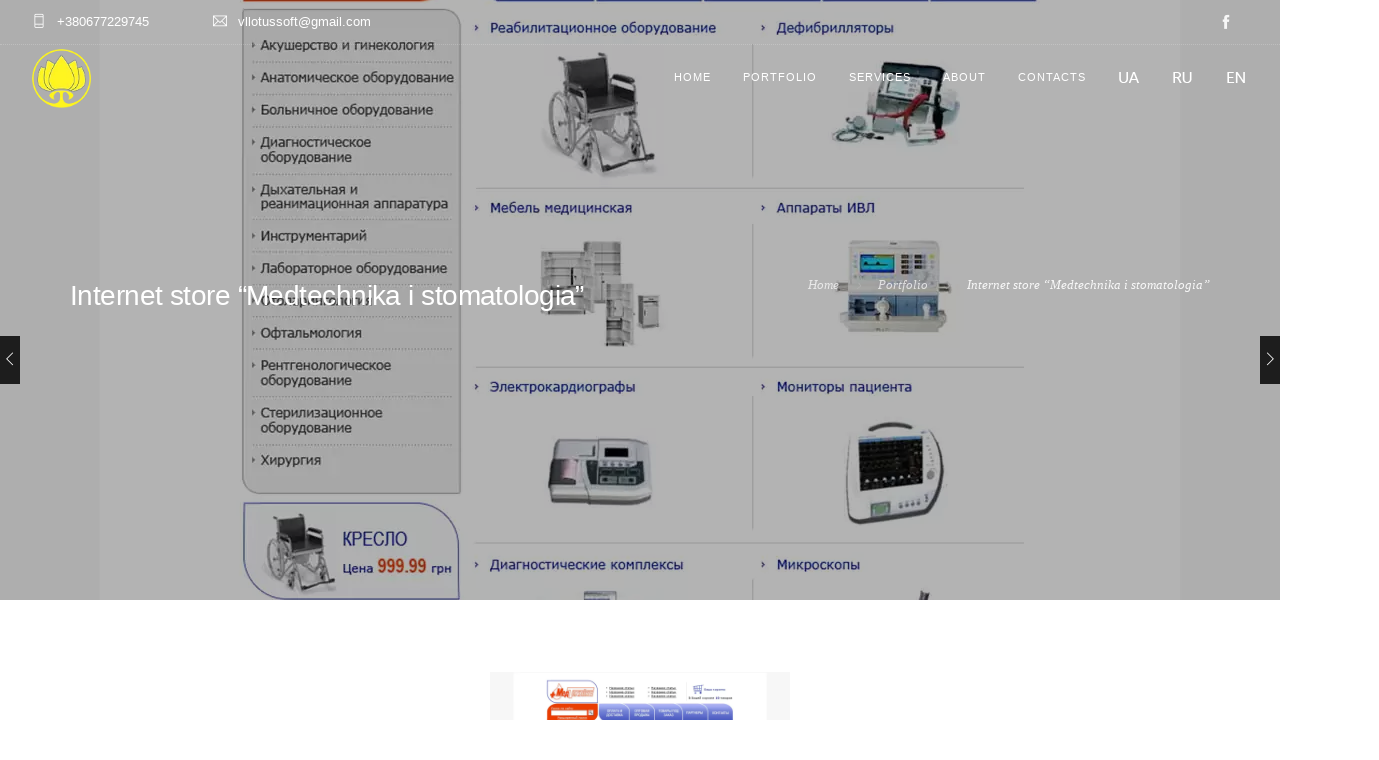

--- FILE ---
content_type: text/html; charset=UTF-8
request_url: https://lotussoft.ua/en/portfolio/internet-store-medtechnika-i-stomatologia/
body_size: 10932
content:
<!doctype html>
<html lang="en-US">
<head>
	<meta charset="UTF-8">
	<meta name="viewport" content="width=device-width, initial-scale=1.0">
	
	<meta name='robots' content='index, follow, max-image-preview:large, max-snippet:-1, max-video-preview:-1' />
<link rel="alternate" href="https://lotussoft.ua/portfolio/internet-magazin-medtehnika-i-stomatologija/" hreflang="uk" />
<link rel="alternate" href="https://lotussoft.ua/ru/portfolio/medtehnika-i-stomatologiya-internet-magazin/" hreflang="ru" />
<link rel="alternate" href="https://lotussoft.ua/en/portfolio/internet-store-medtechnika-i-stomatologia/" hreflang="en" />

<!-- Google Tag Manager for WordPress by gtm4wp.com -->
<script data-cfasync="false" data-pagespeed-no-defer>
	var gtm4wp_datalayer_name = "dataLayer";
	var dataLayer = dataLayer || [];
</script>
<!-- End Google Tag Manager for WordPress by gtm4wp.com -->
	<!-- This site is optimized with the Yoast SEO plugin v26.7 - https://yoast.com/wordpress/plugins/seo/ -->
	<title>Создание cайта интернет магазин &quot;Медтехника и стоматология&quot; - ТМ LotussSoft. Ukraine</title>
	<meta name="description" content="ТМ LotussSoft. Ukraine - создание cайта интернет магазин &quot;Медтехника и стоматология&quot;" />
	<link rel="canonical" href="https://lotussoft.ua/en/portfolio/internet-store-medtechnika-i-stomatologia/" />
	<meta property="og:locale" content="en_US" />
	<meta property="og:locale:alternate" content="uk_UA" />
	<meta property="og:locale:alternate" content="ru_RU" />
	<meta property="og:type" content="article" />
	<meta property="og:title" content="Создание cайта интернет магазин &quot;Медтехника и стоматология&quot; - ТМ LotussSoft. Ukraine" />
	<meta property="og:description" content="ТМ LotussSoft. Ukraine - создание cайта интернет магазин &quot;Медтехника и стоматология&quot;" />
	<meta property="og:url" content="https://lotussoft.ua/en/portfolio/internet-store-medtechnika-i-stomatologia/" />
	<meta property="og:site_name" content="ТМ LotussSoft. Ukraine" />
	<meta property="article:modified_time" content="2020-02-28T10:43:23+00:00" />
	<meta property="og:image" content="https://lotussoft.ua/wp-content/uploads/2017/08/medshop.jpg" />
	<meta property="og:image:width" content="1280" />
	<meta property="og:image:height" content="1024" />
	<meta property="og:image:type" content="image/jpeg" />
	<meta name="twitter:card" content="summary_large_image" />
	<!-- / Yoast SEO plugin. -->



<style id='wp-img-auto-sizes-contain-inline-css' type='text/css'>
img:is([sizes=auto i],[sizes^="auto," i]){contain-intrinsic-size:3000px 1500px}
/*# sourceURL=wp-img-auto-sizes-contain-inline-css */
</style>
<style id='wp-emoji-styles-inline-css' type='text/css'>

	img.wp-smiley, img.emoji {
		display: inline !important;
		border: none !important;
		box-shadow: none !important;
		height: 1em !important;
		width: 1em !important;
		margin: 0 0.07em !important;
		vertical-align: -0.1em !important;
		background: none !important;
		padding: 0 !important;
	}
/*# sourceURL=wp-emoji-styles-inline-css */
</style>
<style id='wp-block-library-inline-css' type='text/css'>
:root{--wp-block-synced-color:#7a00df;--wp-block-synced-color--rgb:122,0,223;--wp-bound-block-color:var(--wp-block-synced-color);--wp-editor-canvas-background:#ddd;--wp-admin-theme-color:#007cba;--wp-admin-theme-color--rgb:0,124,186;--wp-admin-theme-color-darker-10:#006ba1;--wp-admin-theme-color-darker-10--rgb:0,107,160.5;--wp-admin-theme-color-darker-20:#005a87;--wp-admin-theme-color-darker-20--rgb:0,90,135;--wp-admin-border-width-focus:2px}@media (min-resolution:192dpi){:root{--wp-admin-border-width-focus:1.5px}}.wp-element-button{cursor:pointer}:root .has-very-light-gray-background-color{background-color:#eee}:root .has-very-dark-gray-background-color{background-color:#313131}:root .has-very-light-gray-color{color:#eee}:root .has-very-dark-gray-color{color:#313131}:root .has-vivid-green-cyan-to-vivid-cyan-blue-gradient-background{background:linear-gradient(135deg,#00d084,#0693e3)}:root .has-purple-crush-gradient-background{background:linear-gradient(135deg,#34e2e4,#4721fb 50%,#ab1dfe)}:root .has-hazy-dawn-gradient-background{background:linear-gradient(135deg,#faaca8,#dad0ec)}:root .has-subdued-olive-gradient-background{background:linear-gradient(135deg,#fafae1,#67a671)}:root .has-atomic-cream-gradient-background{background:linear-gradient(135deg,#fdd79a,#004a59)}:root .has-nightshade-gradient-background{background:linear-gradient(135deg,#330968,#31cdcf)}:root .has-midnight-gradient-background{background:linear-gradient(135deg,#020381,#2874fc)}:root{--wp--preset--font-size--normal:16px;--wp--preset--font-size--huge:42px}.has-regular-font-size{font-size:1em}.has-larger-font-size{font-size:2.625em}.has-normal-font-size{font-size:var(--wp--preset--font-size--normal)}.has-huge-font-size{font-size:var(--wp--preset--font-size--huge)}.has-text-align-center{text-align:center}.has-text-align-left{text-align:left}.has-text-align-right{text-align:right}.has-fit-text{white-space:nowrap!important}#end-resizable-editor-section{display:none}.aligncenter{clear:both}.items-justified-left{justify-content:flex-start}.items-justified-center{justify-content:center}.items-justified-right{justify-content:flex-end}.items-justified-space-between{justify-content:space-between}.screen-reader-text{border:0;clip-path:inset(50%);height:1px;margin:-1px;overflow:hidden;padding:0;position:absolute;width:1px;word-wrap:normal!important}.screen-reader-text:focus{background-color:#ddd;clip-path:none;color:#444;display:block;font-size:1em;height:auto;left:5px;line-height:normal;padding:15px 23px 14px;text-decoration:none;top:5px;width:auto;z-index:100000}html :where(.has-border-color){border-style:solid}html :where([style*=border-top-color]){border-top-style:solid}html :where([style*=border-right-color]){border-right-style:solid}html :where([style*=border-bottom-color]){border-bottom-style:solid}html :where([style*=border-left-color]){border-left-style:solid}html :where([style*=border-width]){border-style:solid}html :where([style*=border-top-width]){border-top-style:solid}html :where([style*=border-right-width]){border-right-style:solid}html :where([style*=border-bottom-width]){border-bottom-style:solid}html :where([style*=border-left-width]){border-left-style:solid}html :where(img[class*=wp-image-]){height:auto;max-width:100%}:where(figure){margin:0 0 1em}html :where(.is-position-sticky){--wp-admin--admin-bar--position-offset:var(--wp-admin--admin-bar--height,0px)}@media screen and (max-width:600px){html :where(.is-position-sticky){--wp-admin--admin-bar--position-offset:0px}}

/*# sourceURL=wp-block-library-inline-css */
</style><style id='global-styles-inline-css' type='text/css'>
:root{--wp--preset--aspect-ratio--square: 1;--wp--preset--aspect-ratio--4-3: 4/3;--wp--preset--aspect-ratio--3-4: 3/4;--wp--preset--aspect-ratio--3-2: 3/2;--wp--preset--aspect-ratio--2-3: 2/3;--wp--preset--aspect-ratio--16-9: 16/9;--wp--preset--aspect-ratio--9-16: 9/16;--wp--preset--color--black: #000000;--wp--preset--color--cyan-bluish-gray: #abb8c3;--wp--preset--color--white: #ffffff;--wp--preset--color--pale-pink: #f78da7;--wp--preset--color--vivid-red: #cf2e2e;--wp--preset--color--luminous-vivid-orange: #ff6900;--wp--preset--color--luminous-vivid-amber: #fcb900;--wp--preset--color--light-green-cyan: #7bdcb5;--wp--preset--color--vivid-green-cyan: #00d084;--wp--preset--color--pale-cyan-blue: #8ed1fc;--wp--preset--color--vivid-cyan-blue: #0693e3;--wp--preset--color--vivid-purple: #9b51e0;--wp--preset--color--primary-color: #1276c3;--wp--preset--color--dark-color: #1c1d1f;--wp--preset--color--warning-color: #eaa36e;--wp--preset--color--success-color: #8fae1b;--wp--preset--color--hot-color: #E41D52;--wp--preset--gradient--vivid-cyan-blue-to-vivid-purple: linear-gradient(135deg,rgb(6,147,227) 0%,rgb(155,81,224) 100%);--wp--preset--gradient--light-green-cyan-to-vivid-green-cyan: linear-gradient(135deg,rgb(122,220,180) 0%,rgb(0,208,130) 100%);--wp--preset--gradient--luminous-vivid-amber-to-luminous-vivid-orange: linear-gradient(135deg,rgb(252,185,0) 0%,rgb(255,105,0) 100%);--wp--preset--gradient--luminous-vivid-orange-to-vivid-red: linear-gradient(135deg,rgb(255,105,0) 0%,rgb(207,46,46) 100%);--wp--preset--gradient--very-light-gray-to-cyan-bluish-gray: linear-gradient(135deg,rgb(238,238,238) 0%,rgb(169,184,195) 100%);--wp--preset--gradient--cool-to-warm-spectrum: linear-gradient(135deg,rgb(74,234,220) 0%,rgb(151,120,209) 20%,rgb(207,42,186) 40%,rgb(238,44,130) 60%,rgb(251,105,98) 80%,rgb(254,248,76) 100%);--wp--preset--gradient--blush-light-purple: linear-gradient(135deg,rgb(255,206,236) 0%,rgb(152,150,240) 100%);--wp--preset--gradient--blush-bordeaux: linear-gradient(135deg,rgb(254,205,165) 0%,rgb(254,45,45) 50%,rgb(107,0,62) 100%);--wp--preset--gradient--luminous-dusk: linear-gradient(135deg,rgb(255,203,112) 0%,rgb(199,81,192) 50%,rgb(65,88,208) 100%);--wp--preset--gradient--pale-ocean: linear-gradient(135deg,rgb(255,245,203) 0%,rgb(182,227,212) 50%,rgb(51,167,181) 100%);--wp--preset--gradient--electric-grass: linear-gradient(135deg,rgb(202,248,128) 0%,rgb(113,206,126) 100%);--wp--preset--gradient--midnight: linear-gradient(135deg,rgb(2,3,129) 0%,rgb(40,116,252) 100%);--wp--preset--font-size--small: 13px;--wp--preset--font-size--medium: 20px;--wp--preset--font-size--large: 36px;--wp--preset--font-size--x-large: 42px;--wp--preset--spacing--20: 0.44rem;--wp--preset--spacing--30: 0.67rem;--wp--preset--spacing--40: 1rem;--wp--preset--spacing--50: 1.5rem;--wp--preset--spacing--60: 2.25rem;--wp--preset--spacing--70: 3.38rem;--wp--preset--spacing--80: 5.06rem;--wp--preset--shadow--natural: 6px 6px 9px rgba(0, 0, 0, 0.2);--wp--preset--shadow--deep: 12px 12px 50px rgba(0, 0, 0, 0.4);--wp--preset--shadow--sharp: 6px 6px 0px rgba(0, 0, 0, 0.2);--wp--preset--shadow--outlined: 6px 6px 0px -3px rgb(255, 255, 255), 6px 6px rgb(0, 0, 0);--wp--preset--shadow--crisp: 6px 6px 0px rgb(0, 0, 0);}:where(.is-layout-flex){gap: 0.5em;}:where(.is-layout-grid){gap: 0.5em;}body .is-layout-flex{display: flex;}.is-layout-flex{flex-wrap: wrap;align-items: center;}.is-layout-flex > :is(*, div){margin: 0;}body .is-layout-grid{display: grid;}.is-layout-grid > :is(*, div){margin: 0;}:where(.wp-block-columns.is-layout-flex){gap: 2em;}:where(.wp-block-columns.is-layout-grid){gap: 2em;}:where(.wp-block-post-template.is-layout-flex){gap: 1.25em;}:where(.wp-block-post-template.is-layout-grid){gap: 1.25em;}.has-black-color{color: var(--wp--preset--color--black) !important;}.has-cyan-bluish-gray-color{color: var(--wp--preset--color--cyan-bluish-gray) !important;}.has-white-color{color: var(--wp--preset--color--white) !important;}.has-pale-pink-color{color: var(--wp--preset--color--pale-pink) !important;}.has-vivid-red-color{color: var(--wp--preset--color--vivid-red) !important;}.has-luminous-vivid-orange-color{color: var(--wp--preset--color--luminous-vivid-orange) !important;}.has-luminous-vivid-amber-color{color: var(--wp--preset--color--luminous-vivid-amber) !important;}.has-light-green-cyan-color{color: var(--wp--preset--color--light-green-cyan) !important;}.has-vivid-green-cyan-color{color: var(--wp--preset--color--vivid-green-cyan) !important;}.has-pale-cyan-blue-color{color: var(--wp--preset--color--pale-cyan-blue) !important;}.has-vivid-cyan-blue-color{color: var(--wp--preset--color--vivid-cyan-blue) !important;}.has-vivid-purple-color{color: var(--wp--preset--color--vivid-purple) !important;}.has-black-background-color{background-color: var(--wp--preset--color--black) !important;}.has-cyan-bluish-gray-background-color{background-color: var(--wp--preset--color--cyan-bluish-gray) !important;}.has-white-background-color{background-color: var(--wp--preset--color--white) !important;}.has-pale-pink-background-color{background-color: var(--wp--preset--color--pale-pink) !important;}.has-vivid-red-background-color{background-color: var(--wp--preset--color--vivid-red) !important;}.has-luminous-vivid-orange-background-color{background-color: var(--wp--preset--color--luminous-vivid-orange) !important;}.has-luminous-vivid-amber-background-color{background-color: var(--wp--preset--color--luminous-vivid-amber) !important;}.has-light-green-cyan-background-color{background-color: var(--wp--preset--color--light-green-cyan) !important;}.has-vivid-green-cyan-background-color{background-color: var(--wp--preset--color--vivid-green-cyan) !important;}.has-pale-cyan-blue-background-color{background-color: var(--wp--preset--color--pale-cyan-blue) !important;}.has-vivid-cyan-blue-background-color{background-color: var(--wp--preset--color--vivid-cyan-blue) !important;}.has-vivid-purple-background-color{background-color: var(--wp--preset--color--vivid-purple) !important;}.has-black-border-color{border-color: var(--wp--preset--color--black) !important;}.has-cyan-bluish-gray-border-color{border-color: var(--wp--preset--color--cyan-bluish-gray) !important;}.has-white-border-color{border-color: var(--wp--preset--color--white) !important;}.has-pale-pink-border-color{border-color: var(--wp--preset--color--pale-pink) !important;}.has-vivid-red-border-color{border-color: var(--wp--preset--color--vivid-red) !important;}.has-luminous-vivid-orange-border-color{border-color: var(--wp--preset--color--luminous-vivid-orange) !important;}.has-luminous-vivid-amber-border-color{border-color: var(--wp--preset--color--luminous-vivid-amber) !important;}.has-light-green-cyan-border-color{border-color: var(--wp--preset--color--light-green-cyan) !important;}.has-vivid-green-cyan-border-color{border-color: var(--wp--preset--color--vivid-green-cyan) !important;}.has-pale-cyan-blue-border-color{border-color: var(--wp--preset--color--pale-cyan-blue) !important;}.has-vivid-cyan-blue-border-color{border-color: var(--wp--preset--color--vivid-cyan-blue) !important;}.has-vivid-purple-border-color{border-color: var(--wp--preset--color--vivid-purple) !important;}.has-vivid-cyan-blue-to-vivid-purple-gradient-background{background: var(--wp--preset--gradient--vivid-cyan-blue-to-vivid-purple) !important;}.has-light-green-cyan-to-vivid-green-cyan-gradient-background{background: var(--wp--preset--gradient--light-green-cyan-to-vivid-green-cyan) !important;}.has-luminous-vivid-amber-to-luminous-vivid-orange-gradient-background{background: var(--wp--preset--gradient--luminous-vivid-amber-to-luminous-vivid-orange) !important;}.has-luminous-vivid-orange-to-vivid-red-gradient-background{background: var(--wp--preset--gradient--luminous-vivid-orange-to-vivid-red) !important;}.has-very-light-gray-to-cyan-bluish-gray-gradient-background{background: var(--wp--preset--gradient--very-light-gray-to-cyan-bluish-gray) !important;}.has-cool-to-warm-spectrum-gradient-background{background: var(--wp--preset--gradient--cool-to-warm-spectrum) !important;}.has-blush-light-purple-gradient-background{background: var(--wp--preset--gradient--blush-light-purple) !important;}.has-blush-bordeaux-gradient-background{background: var(--wp--preset--gradient--blush-bordeaux) !important;}.has-luminous-dusk-gradient-background{background: var(--wp--preset--gradient--luminous-dusk) !important;}.has-pale-ocean-gradient-background{background: var(--wp--preset--gradient--pale-ocean) !important;}.has-electric-grass-gradient-background{background: var(--wp--preset--gradient--electric-grass) !important;}.has-midnight-gradient-background{background: var(--wp--preset--gradient--midnight) !important;}.has-small-font-size{font-size: var(--wp--preset--font-size--small) !important;}.has-medium-font-size{font-size: var(--wp--preset--font-size--medium) !important;}.has-large-font-size{font-size: var(--wp--preset--font-size--large) !important;}.has-x-large-font-size{font-size: var(--wp--preset--font-size--x-large) !important;}
/*# sourceURL=global-styles-inline-css */
</style>

<style id='classic-theme-styles-inline-css' type='text/css'>
/*! This file is auto-generated */
.wp-block-button__link{color:#fff;background-color:#32373c;border-radius:9999px;box-shadow:none;text-decoration:none;padding:calc(.667em + 2px) calc(1.333em + 2px);font-size:1.125em}.wp-block-file__button{background:#32373c;color:#fff;text-decoration:none}
/*# sourceURL=/wp-includes/css/classic-themes.min.css */
</style>
<link rel='stylesheet' id='wbcr-comments-plus-url-span-css' href='https://lotussoft.ua/wp-content/plugins/clearfy/components/comments-plus/assets/css/url-span.css?ver=2.4.1' type='text/css' media='all' />
<link rel='stylesheet' id='contact-form-7-css' href='https://lotussoft.ua/wp-content/plugins/contact-form-7/includes/css/styles.css?ver=6.1.4' type='text/css' media='all' />
<link rel='stylesheet' id='roneous-libs-css' href='https://lotussoft.ua/wp-content/themes/roneous/assets/css/libs.css?ver=6.9' type='text/css' media='all' />
<link rel='stylesheet' id='roneous-theme-styles-css' href='https://lotussoft.ua/wp-content/uploads/wp-less-cache/roneous-theme-styles.css?ver=1606401895' type='text/css' media='all' />
<link rel='stylesheet' id='roneous-style-css' href='https://lotussoft.ua/wp-content/themes/roneous/style.css?ver=6.9' type='text/css' media='all' />
<style id='roneous-style-inline-css' type='text/css'>
.nav-container nav.nav-show .nav-bar:not(.nav-full) {
    height: 62px;
    max-height: 62px;
    line-height: 50px;
}

.nav-container nav.transparent.nav-show {
    background-color: #256685;
}

.nav-container nav.transparent .menu > li > a {color: #fff !important}

.list-portfolio-index li{
 background: url(../wp-content/themes/roneous/assets/img/bull-index-portfolio.png) no-repeat left 10%;
 padding-left: 30px;
 height: 40px;
 line-height: 16px;
   list-style:none;
}
.index-block-page-img h2 {
   color: #016596;
}

body {
  font-family: Verdana, Geneva, sans-serif; 
  font-size: 16px;
}
nav .menu > li ul {
   width: 530px;
}
nav .menu > li > ul > li {
   width: 49%;
  float:left;
}
@media all and (max-width: 767px) {
 .page-title-large {
    height: 200px !important;
}
/*.background-content {
   background-image: none !important;
   background-color: #1276c3;
}*/
.main-container .page-title .container {
    top: 50% !important;
}
.index_page_first_row section {
   height: 300px !important;
}
.index_page_first_row section .background-content {
   background-image: none !important;
   background-color: #1276c3;
}
}
/*# sourceURL=roneous-style-inline-css */
</style>
<link rel='stylesheet' id='roneous-child-style-css' href='https://lotussoft.ua/wp-content/themes/roneous-child/style.css?ver=6.9' type='text/css' media='all' />
<script type="text/javascript" src="https://lotussoft.ua/wp-includes/js/jquery/jquery.min.js?ver=3.7.1" id="jquery-core-js"></script>
<script type="text/javascript" src="https://lotussoft.ua/wp-includes/js/jquery/jquery-migrate.min.js?ver=3.4.1" id="jquery-migrate-js"></script>
<link rel="https://api.w.org/" href="https://lotussoft.ua/wp-json/" /><meta name="generator" content="WordPress 6.9" />

<!-- Google Tag Manager for WordPress by gtm4wp.com -->
<!-- GTM Container placement set to footer -->
<script data-cfasync="false" data-pagespeed-no-defer>
	var dataLayer_content = {"pagePostType":"portfolio","pagePostType2":"single-portfolio","pagePostAuthor":"lsadmin"};
	dataLayer.push( dataLayer_content );
</script>
<script data-rocketlazyloadscript='[data-uri]' data-cfasync="false" data-pagespeed-no-defer></script>
<!-- End Google Tag Manager for WordPress by gtm4wp.com --><meta name="generator" content="Powered by WPBakery Page Builder - drag and drop page builder for WordPress."/>
<noscript><style> .wpb_animate_when_almost_visible { opacity: 1; }</style></noscript>	
   <link rel="preload" href="https://lotussoft.ua/wp-content/themes/roneous/assets/fonts/fontawesome-webfont.woff2?v=4.6.3" as="font" crossorigin="anonymous">
   <link rel="preload" href="https://lotussoft.ua/wp-content/themes/roneous/assets/fonts/themify.woff" as="font" crossorigin="anonymous"> 
	
</head>
<body class="wp-singular portfolio-template-default single single-portfolio postid-5456 wp-theme-roneous wp-child-theme-roneous-child normal-layout wpb-js-composer js-comp-ver-6.4.2 vc_responsive">
			<div class="nav-container">
    <nav class="transparent absolute">
    		
<div class="nav-utility">
		    <div class="module left"><i class="ti-mobile">&nbsp;</i>
	        <span class="sub">+380677229745</span>
	    </div>
        	    <div class="module left"><i class="ti-email">&nbsp;</i>
	        <span class="sub">vllotussoft@gmail.com</span>
	    </div>
    	<div class="module right">
		<ul class="list-inline social-list mb24">
            <li><a href="https://www.facebook.com/lotussoft.ua/" target="_blank"><i class="ti-facebook"></i></a></li>        </ul>
    </div>
</div>        <div class="nav-bar">
            <div class="module left">
                <a href="https://lotussoft.ua/en/">
                                        <img class="logo logo-light" alt="ТМ LotussSoft. Ukraine" src="https://lotussoft.ua/wp-content/webp-express/webp-images/doc-root/wp-content/uploads/2016/02/logo-index.png.webp" />
                    <img class="logo logo-dark" alt="ТМ LotussSoft. Ukraine" src="https://lotussoft.ua/wp-content/webp-express/webp-images/doc-root/wp-content/uploads/2016/02/logo-index.png.webp" />
                                    </a>
            </div>
            <div class="module widget-wrap mobile-toggle right visible-sm visible-xs">
                <i class="ti-menu"></i>
            </div>
            <div class="module-group right">
                <div class="module left">
                    <ul id="menu-primary-menu-en" class="menu"><li id="menu-item-5703"  class="menu-item menu-item-type-post_type menu-item-object-page menu-item-home menu-item-5703"><a href="https://lotussoft.ua/en/">Home</a><li id="menu-item-5707"  class="menu-item menu-item-type-custom menu-item-object-custom menu-item-has-children menu-item-5707 has-dropdown"><a href="#">Portfolio</a>
<ul role="menu" class="subnav">
	<li id="menu-item-5912"  class="menu-item menu-item-type-custom menu-item-object-custom menu-item-5912"><a href="https://lotussoft.ua/en/portfolio_category/corporate-website/">Corporate website</a>	<li id="menu-item-5911"  class="menu-item menu-item-type-custom menu-item-object-custom menu-item-5911"><a href="https://lotussoft.ua/en/portfolio_category/online-store/">Online store</a>	<li id="menu-item-5913"  class="menu-item menu-item-type-custom menu-item-object-custom menu-item-5913"><a href="https://lotussoft.ua/en/portfolio_category/simple-site/">Simple site</a>	<li id="menu-item-5914"  class="menu-item menu-item-type-custom menu-item-object-custom menu-item-5914"><a href="https://lotussoft.ua/en/portfolio_category/landing-page/">Landing page</a></ul>
<li id="menu-item-5717"  class="menu-item menu-item-type-custom menu-item-object-custom menu-item-has-children menu-item-5717 has-dropdown"><a href="#">Services</a>
<ul role="menu" class="subnav">
	<li id="menu-item-5704"  class="menu-item menu-item-type-post_type menu-item-object-page menu-item-5704"><a href="https://lotussoft.ua/en/online-store/">Online store</a>	<li id="menu-item-5708"  class="menu-item menu-item-type-post_type menu-item-object-page menu-item-5708"><a href="https://lotussoft.ua/en/corporate-website/">Corporate website</a>	<li id="menu-item-5705"  class="menu-item menu-item-type-post_type menu-item-object-page menu-item-5705"><a href="https://lotussoft.ua/en/simple-site-2/">Simple site</a>	<li id="menu-item-5709"  class="menu-item menu-item-type-post_type menu-item-object-page menu-item-5709"><a href="https://lotussoft.ua/en/landing-page-3/">Landing Page</a>	<li id="menu-item-5701"  class="menu-item menu-item-type-post_type menu-item-object-page menu-item-5701"><a href="https://lotussoft.ua/en/contextual-advertising/">Contextual advertising</a>	<li id="menu-item-5700"  class="menu-item menu-item-type-post_type menu-item-object-page menu-item-5700"><a href="https://lotussoft.ua/en/seo-promotion/">SEO promotion</a>	<li id="menu-item-5699"  class="menu-item menu-item-type-post_type menu-item-object-page menu-item-5699"><a href="https://lotussoft.ua/en/smm-promotion/">SMM promotion</a>	<li id="menu-item-5698"  class="menu-item menu-item-type-post_type menu-item-object-page menu-item-5698"><a href="https://lotussoft.ua/en/seo-copywriting/">SEO copywriting</a></ul>
<li id="menu-item-5702"  class="menu-item menu-item-type-post_type menu-item-object-page menu-item-5702"><a href="https://lotussoft.ua/en/about-en/">About</a><li id="menu-item-5697"  class="menu-item menu-item-type-post_type menu-item-object-page menu-item-5697"><a href="https://lotussoft.ua/en/contacts-en/">Contacts</a><li id="menu-item-5706-uk"  class="lang-item lang-item-190 lang-item-uk lang-item-first menu-item menu-item-type-custom menu-item-object-custom menu-item-5706-uk"><a href="https://lotussoft.ua/portfolio/internet-magazin-medtehnika-i-stomatologija/" lang="uk"><img src="/wp-content/polylang/uk.png" alt="Українська" /></a><li id="menu-item-5706-ru"  class="lang-item lang-item-187 lang-item-ru menu-item menu-item-type-custom menu-item-object-custom menu-item-5706-ru"><a href="https://lotussoft.ua/ru/portfolio/medtehnika-i-stomatologiya-internet-magazin/" lang="ru-RU"><img src="/wp-content/polylang/ru_RU.png" alt="Русский" /></a><li id="menu-item-5706-en"  class="lang-item lang-item-194 lang-item-en current-lang menu-item menu-item-type-custom menu-item-object-custom menu-item-5706-en"><a href="https://lotussoft.ua/en/portfolio/internet-store-medtechnika-i-stomatologia/" lang="en-US"><img src="/wp-content/polylang/en_US.png" alt="English" /></a></ul>                </div>
				            </div>
        </div>
    </nav>
</div>	<div class="main-container"><section class="page-title page-title-large image-bg overlay"><div class="background-content"><img width="1280" height="1024" src="https://lotussoft.ua/wp-content/webp-express/webp-images/doc-root/wp-content/uploads/2017/08/medshop.jpg.webp" class="background-image" alt="page-header" decoding="async" fetchpriority="high" srcset="https://lotussoft.ua/wp-content/webp-express/webp-images/doc-root/wp-content/uploads/2017/08/medshop.jpg.webp 1280w,  https://lotussoft.ua/wp-content/webp-express/webp-images/doc-root/wp-content/uploads/2017/08/medshop-300x240.jpg.webp 300w,  https://lotussoft.ua/wp-content/webp-express/webp-images/doc-root/wp-content/uploads/2017/08/medshop-768x614.jpg.webp 768w,  https://lotussoft.ua/wp-content/webp-express/webp-images/doc-root/wp-content/uploads/2017/08/medshop-1024x819.jpg.webp 1024w" sizes="(max-width: 1280px) 100vw, 1280px" title="Интернет магазин &quot;Медтехника и стоматология&quot;" /></div>
							<div class="container"><div class="row">
								<div class="col-md-6">
					        		<h1 class="heading-title mb8">Internet store &#8220;Medtechnika i stomatologia&#8221;</h1>
					        		<p class="lead fade-color mb0"></p>
								</div>
								<div class="col-md-6 text-right pt8"><ol class="breadcrumb breadcrumb-style"><li><a href="https://lotussoft.ua/en/" class="home-link" rel="home">Home</a></li><li class="active"><a href="https://lotussoft.ua/portfolio/">Portfolio</a></li><li class="active">Internet store &#8220;Medtechnika i stomatologia&#8221;</li></ol></div>
							</div></div></section><section id="post-5456" class="post-5456 portfolio type-portfolio status-publish has-post-thumbnail hentry portfolio_category-online-store">
    <div class="page-nav mobile-hide">
			<a class="nav-prev" href="https://lotussoft.ua/en/portfolio/hotel-mercuriy/">
			<div class="nav-control"><i class="ti-angle-left"></i></div>
			<div class="nav-title">
				<div class="nav-name">Hotel &#8220;Mercuriy&#8221;</div>
				<div class="subtitle">01 April 2005</div>
			</div>
		</a>
				<a class="nav-next" href="https://lotussoft.ua/en/portfolio/pharmacy-chain-prana-farm/">
			<div class="nav-control"><i class="ti-angle-right"></i></div>
			<div class="nav-title">
				<div class="nav-name">Pharmacy chain &#8220;Prana-Farm&#8221;</div>
				<div class="subtitle">01 August 2010</div>
			</div>
		</a>
	</div>    <div class="container">
        <div class="row">
            <p><img decoding="async" src="http://lotussoft.ua/wp-content/webp-express/webp-images/doc-root/wp-content/uploads/2017/08/medshop-300x240.jpg.webp" alt="Internet store &quot;Medtechnika i stomatologia&quot;" width="300" height="240" class="aligncenter size-medium wp-image-4448" srcset="https://lotussoft.ua/wp-content/webp-express/webp-images/doc-root/wp-content/uploads/2017/08/medshop-300x240.jpg.webp 300w,  https://lotussoft.ua/wp-content/webp-express/webp-images/doc-root/wp-content/uploads/2017/08/medshop-768x614.jpg.webp 768w,  https://lotussoft.ua/wp-content/webp-express/webp-images/doc-root/wp-content/uploads/2017/08/medshop-1024x819.jpg.webp 1024w,  https://lotussoft.ua/wp-content/webp-express/webp-images/doc-root/wp-content/uploads/2017/08/medshop.jpg.webp 1280w" sizes="(max-width: 300px) 100vw, 300px" /></p>
<div class="clearfix"></div>            <div class="mt32 border-line-top">
    <div class="pull-left">
        <p><strong>What was done?:</strong> Store website creation</p><p><strong>Client</strong>: <a target="_blank" href="http://medshop.com.ua/">Internet store &quot;Medtechnika i stomatologia&quot;</a></p>	        <div class="tlg-likes-button inline-block tlg-likes-round">
	        	<a href="#" class="tlg-likes" id="tlg-likes-5456" title="">
	        		<i class="ti-heart"></i><span class="like-share-name">0<span> like</span></span>	        	</a>
	        </div>
	        <div class="ssc-share-wrap">
    <div class="clearfix relative">
        <a href="#" class="ssc-share-toogle">
            <i class="ti-share"></i>
            <span class="like-share-name">Share</span>
        </a>
        <ul class="ssc-share-group">
            <li class="facebook-ssc-share" id="facebook-ssc"><a rel="nofollow" href="http://www.facebook.com/sharer.php?u=https%3A%2F%2Flotussoft.ua%2Fen%2Fportfolio%2Finternet-store-medtechnika-i-stomatologia%2F&amp;t=Internet+store+%E2%80%9CMedtechnika+i+stomatologia%E2%80%9D"><i class="ti-facebook"></i><span id="facebook-count">0</span></a></li>
            <li class="twitter-ssc-share" id="twitter-ssc"><a rel="nofollow" href="http://twitter.com/share?text=Internet+store+%E2%80%9CMedtechnika+i+stomatologia%E2%80%9D&amp;url=https%3A%2F%2Flotussoft.ua%2Fen%2Fportfolio%2Finternet-store-medtechnika-i-stomatologia%2F"><i class="ti-twitter-alt"></i><span id="twitter-count">0</span></a></li>
            <li class="googleplus-ssc-share" id="googleplus-ssc"><a rel="nofollow" href="https://plus.google.com/share?url=https%3A%2F%2Flotussoft.ua%2Fen%2Fportfolio%2Finternet-store-medtechnika-i-stomatologia%2F"><i class="ti-google"></i><span id="googleplus-count">0</span></a></li>
            <li class="linkedin-ssc-share" id="linkedin-ssc"><a rel="nofollow" href="http://www.linkedin.com/shareArticle?mini=true&amp;url=https%3A%2F%2Flotussoft.ua%2Fen%2Fportfolio%2Finternet-store-medtechnika-i-stomatologia%2F&amp;title=Internet+store+%E2%80%9CMedtechnika+i+stomatologia%E2%80%9D&amp;source=https://lotussoft.ua/en/"><i class="ti-linkedin"></i><span id="linkedin-count">0</span></a></li>
            <li class="pinterest-ssc-share" id="pinterest-ssc"><a rel="nofollow" href="http://pinterest.com/pin/create/bookmarklet/?url=https%3A%2F%2Flotussoft.ua%2Fen%2Fportfolio%2Finternet-store-medtechnika-i-stomatologia%2F&amp;media=https://lotussoft.ua/wp-content/uploads/2017/08/medshop.jpg&amp;description=Internet+store+%E2%80%9CMedtechnika+i+stomatologia%E2%80%9D"><i class="ti-pinterest"></i><span id="pinterest-count">0</span></a></li>
        </ul>
    </div>
</div>
    </div>
    <div class="pull-right">
        <p><strong>Release Date:</strong> November 1, 2009</p><p><strong>Category:</strong> <a href="https://lotussoft.ua/en/portfolio_category/online-store/" rel="tag">Online store</a></p>    </div>
</div>        </div>
    </div>
</section>
		<footer class="footer-widget bg-graydark">
    <div class="large-container">
        <div class="row">
        	<div class="col-sm-6"></div><div class="col-sm-6"></div><div class="clear"></div>        </div>
    </div>
        <div class="large-container sub-footer">
        <div class="row">
            <div class="col-sm-6">
                <span class="sub">
                    ©  "LotusSoft". Все права защищены.                </span>
            </div>
            <div class="col-sm-6 text-right">
                <ul class="list-inline social-list">
                    <li><a href="https://www.facebook.com/lotussoft.ua/" target="_blank"><i class="ti-facebook"></i></a></li>                </ul>
            </div>
        </div>
    </div>
    </footer>					<div class="back-to-top"><i class="ti-angle-up"></i></div>
			</div><!--END: main-container-->

	<script type="speculationrules">
{"prefetch":[{"source":"document","where":{"and":[{"href_matches":"/*"},{"not":{"href_matches":["/wp-*.php","/wp-admin/*","/wp-content/uploads/*","/wp-content/*","/wp-content/plugins/*","/wp-content/themes/roneous-child/*","/wp-content/themes/roneous/*","/*\\?(.+)"]}},{"not":{"selector_matches":"a[rel~=\"nofollow\"]"}},{"not":{"selector_matches":".no-prefetch, .no-prefetch a"}}]},"eagerness":"conservative"}]}
</script>

<!-- GTM Container placement set to footer -->
<!-- Google Tag Manager (noscript) -->
				<noscript><iframe src="https://www.googletagmanager.com/ns.html?id=GTM-TT7L7LH" height="0" width="0" style="display:none;visibility:hidden" aria-hidden="true"></iframe></noscript>
<!-- End Google Tag Manager (noscript) --><script type="text/javascript" src="https://lotussoft.ua/wp-content/plugins/clearfy/components/comments-plus/assets/js/url-span.js?ver=2.4.1" id="wbcr-comments-plus-url-span-js"></script>
<script type="text/javascript" src="https://lotussoft.ua/wp-includes/js/dist/hooks.min.js?ver=dd5603f07f9220ed27f1" id="wp-hooks-js"></script>
<script type="text/javascript" src="https://lotussoft.ua/wp-includes/js/dist/i18n.min.js?ver=c26c3dc7bed366793375" id="wp-i18n-js"></script>
<script type="text/javascript" id="wp-i18n-js-after">
/* <![CDATA[ */
wp.i18n.setLocaleData( { 'text direction\u0004ltr': [ 'ltr' ] } );
//# sourceURL=wp-i18n-js-after
/* ]]> */
</script>
<script type="text/javascript" src="https://lotussoft.ua/wp-content/plugins/contact-form-7/includes/swv/js/index.js?ver=6.1.4" id="swv-js"></script>
<script type="text/javascript" id="contact-form-7-js-before">
/* <![CDATA[ */
var wpcf7 = {
    "api": {
        "root": "https:\/\/lotussoft.ua\/wp-json\/",
        "namespace": "contact-form-7\/v1"
    },
    "cached": 1
};
//# sourceURL=contact-form-7-js-before
/* ]]> */
</script>
<script type="text/javascript" src="https://lotussoft.ua/wp-content/plugins/contact-form-7/includes/js/index.js?ver=6.1.4" id="contact-form-7-js"></script>
<script type="text/javascript" id="pll_cookie_script-js-after">
/* <![CDATA[ */
(function() {
				var expirationDate = new Date();
				expirationDate.setTime( expirationDate.getTime() + 31536000 * 1000 );
				document.cookie = "pll_language=en; expires=" + expirationDate.toUTCString() + "; path=/; secure; SameSite=Lax";
			}());

//# sourceURL=pll_cookie_script-js-after
/* ]]> */
</script>
<script type="text/javascript" src="https://lotussoft.ua/wp-content/plugins/duracelltomi-google-tag-manager/dist/js/gtm4wp-form-move-tracker.js?ver=1.22.3" id="gtm4wp-form-move-tracker-js"></script>
<script type="text/javascript" id="rocket-browser-checker-js-after">
/* <![CDATA[ */
"use strict";var _createClass=function(){function defineProperties(target,props){for(var i=0;i<props.length;i++){var descriptor=props[i];descriptor.enumerable=descriptor.enumerable||!1,descriptor.configurable=!0,"value"in descriptor&&(descriptor.writable=!0),Object.defineProperty(target,descriptor.key,descriptor)}}return function(Constructor,protoProps,staticProps){return protoProps&&defineProperties(Constructor.prototype,protoProps),staticProps&&defineProperties(Constructor,staticProps),Constructor}}();function _classCallCheck(instance,Constructor){if(!(instance instanceof Constructor))throw new TypeError("Cannot call a class as a function")}var RocketBrowserCompatibilityChecker=function(){function RocketBrowserCompatibilityChecker(options){_classCallCheck(this,RocketBrowserCompatibilityChecker),this.passiveSupported=!1,this._checkPassiveOption(this),this.options=!!this.passiveSupported&&options}return _createClass(RocketBrowserCompatibilityChecker,[{key:"_checkPassiveOption",value:function(self){try{var options={get passive(){return!(self.passiveSupported=!0)}};window.addEventListener("test",null,options),window.removeEventListener("test",null,options)}catch(err){self.passiveSupported=!1}}},{key:"initRequestIdleCallback",value:function(){!1 in window&&(window.requestIdleCallback=function(cb){var start=Date.now();return setTimeout(function(){cb({didTimeout:!1,timeRemaining:function(){return Math.max(0,50-(Date.now()-start))}})},1)}),!1 in window&&(window.cancelIdleCallback=function(id){return clearTimeout(id)})}},{key:"isDataSaverModeOn",value:function(){return"connection"in navigator&&!0===navigator.connection.saveData}},{key:"supportsLinkPrefetch",value:function(){var elem=document.createElement("link");return elem.relList&&elem.relList.supports&&elem.relList.supports("prefetch")&&window.IntersectionObserver&&"isIntersecting"in IntersectionObserverEntry.prototype}},{key:"isSlowConnection",value:function(){return"connection"in navigator&&"effectiveType"in navigator.connection&&("2g"===navigator.connection.effectiveType||"slow-2g"===navigator.connection.effectiveType)}}]),RocketBrowserCompatibilityChecker}();
//# sourceURL=rocket-browser-checker-js-after
/* ]]> */
</script>
<script type="text/javascript" id="rocket-delay-js-js-after">
/* <![CDATA[ */
(function() {
"use strict";var e=function(){function n(e,t){for(var r=0;r<t.length;r++){var n=t[r];n.enumerable=n.enumerable||!1,n.configurable=!0,"value"in n&&(n.writable=!0),Object.defineProperty(e,n.key,n)}}return function(e,t,r){return t&&n(e.prototype,t),r&&n(e,r),e}}();function n(e,t){if(!(e instanceof t))throw new TypeError("Cannot call a class as a function")}var t=function(){function r(e,t){n(this,r),this.attrName="data-rocketlazyloadscript",this.browser=t,this.options=this.browser.options,this.triggerEvents=e,this.userEventListener=this.triggerListener.bind(this)}return e(r,[{key:"init",value:function(){this._addEventListener(this)}},{key:"reset",value:function(){this._removeEventListener(this)}},{key:"_addEventListener",value:function(t){this.triggerEvents.forEach(function(e){return window.addEventListener(e,t.userEventListener,t.options)})}},{key:"_removeEventListener",value:function(t){this.triggerEvents.forEach(function(e){return window.removeEventListener(e,t.userEventListener,t.options)})}},{key:"_loadScriptSrc",value:function(){var r=this,e=document.querySelectorAll("script["+this.attrName+"]");0!==e.length&&Array.prototype.slice.call(e).forEach(function(e){var t=e.getAttribute(r.attrName);e.setAttribute("src",t),e.removeAttribute(r.attrName)}),this.reset()}},{key:"triggerListener",value:function(){this._loadScriptSrc(),this._removeEventListener(this)}}],[{key:"run",value:function(){RocketBrowserCompatibilityChecker&&new r(["keydown","mouseover","touchmove","touchstart","wheel"],new RocketBrowserCompatibilityChecker({passive:!0})).init()}}]),r}();t.run();
}());

//# sourceURL=rocket-delay-js-js-after
/* ]]> */
</script>
<script type="text/javascript" id="rocket-preload-links-js-extra">
/* <![CDATA[ */
var RocketPreloadLinksConfig = {"excludeUris":"/(.+/)?feed/?.+/?|/(?:.+/)?embed/|/(index\\.php/)?wp\\-json(/.*|$)|/wp-admin/|/logout/|/wp-login.php","usesTrailingSlash":"1","imageExt":"jpg|jpeg|gif|png|tiff|bmp|webp|avif","fileExt":"jpg|jpeg|gif|png|tiff|bmp|webp|avif|php|pdf|html|htm","siteUrl":"https://lotussoft.ua","onHoverDelay":"100","rateThrottle":"3"};
//# sourceURL=rocket-preload-links-js-extra
/* ]]> */
</script>
<script type="text/javascript" id="rocket-preload-links-js-after">
/* <![CDATA[ */
(function() {
"use strict";var r="function"==typeof Symbol&&"symbol"==typeof Symbol.iterator?function(e){return typeof e}:function(e){return e&&"function"==typeof Symbol&&e.constructor===Symbol&&e!==Symbol.prototype?"symbol":typeof e},e=function(){function i(e,t){for(var n=0;n<t.length;n++){var i=t[n];i.enumerable=i.enumerable||!1,i.configurable=!0,"value"in i&&(i.writable=!0),Object.defineProperty(e,i.key,i)}}return function(e,t,n){return t&&i(e.prototype,t),n&&i(e,n),e}}();function i(e,t){if(!(e instanceof t))throw new TypeError("Cannot call a class as a function")}var t=function(){function n(e,t){i(this,n),this.browser=e,this.config=t,this.options=this.browser.options,this.prefetched=new Set,this.eventTime=null,this.threshold=1111,this.numOnHover=0}return e(n,[{key:"init",value:function(){!this.browser.supportsLinkPrefetch()||this.browser.isDataSaverModeOn()||this.browser.isSlowConnection()||(this.regex={excludeUris:RegExp(this.config.excludeUris,"i"),images:RegExp(".("+this.config.imageExt+")$","i"),fileExt:RegExp(".("+this.config.fileExt+")$","i")},this._initListeners(this))}},{key:"_initListeners",value:function(e){-1<this.config.onHoverDelay&&document.addEventListener("mouseover",e.listener.bind(e),e.listenerOptions),document.addEventListener("mousedown",e.listener.bind(e),e.listenerOptions),document.addEventListener("touchstart",e.listener.bind(e),e.listenerOptions)}},{key:"listener",value:function(e){var t=e.target.closest("a"),n=this._prepareUrl(t);if(null!==n)switch(e.type){case"mousedown":case"touchstart":this._addPrefetchLink(n);break;case"mouseover":this._earlyPrefetch(t,n,"mouseout")}}},{key:"_earlyPrefetch",value:function(t,e,n){var i=this,r=setTimeout(function(){if(r=null,0===i.numOnHover)setTimeout(function(){return i.numOnHover=0},1e3);else if(i.numOnHover>i.config.rateThrottle)return;i.numOnHover++,i._addPrefetchLink(e)},this.config.onHoverDelay);t.addEventListener(n,function e(){t.removeEventListener(n,e,{passive:!0}),null!==r&&(clearTimeout(r),r=null)},{passive:!0})}},{key:"_addPrefetchLink",value:function(i){return this.prefetched.add(i.href),new Promise(function(e,t){var n=document.createElement("link");n.rel="prefetch",n.href=i.href,n.onload=e,n.onerror=t,document.head.appendChild(n)}).catch(function(){})}},{key:"_prepareUrl",value:function(e){if(null===e||"object"!==(void 0===e?"undefined":r(e))||!1 in e||-1===["http:","https:"].indexOf(e.protocol))return null;var t=e.href.substring(0,this.config.siteUrl.length),n=this._getPathname(e.href,t),i={original:e.href,protocol:e.protocol,origin:t,pathname:n,href:t+n};return this._isLinkOk(i)?i:null}},{key:"_getPathname",value:function(e,t){var n=t?e.substring(this.config.siteUrl.length):e;return n.startsWith("/")||(n="/"+n),this._shouldAddTrailingSlash(n)?n+"/":n}},{key:"_shouldAddTrailingSlash",value:function(e){return this.config.usesTrailingSlash&&!e.endsWith("/")&&!this.regex.fileExt.test(e)}},{key:"_isLinkOk",value:function(e){return null!==e&&"object"===(void 0===e?"undefined":r(e))&&(!this.prefetched.has(e.href)&&e.origin===this.config.siteUrl&&-1===e.href.indexOf("?")&&-1===e.href.indexOf("#")&&!this.regex.excludeUris.test(e.href)&&!this.regex.images.test(e.href))}}],[{key:"run",value:function(){"undefined"!=typeof RocketPreloadLinksConfig&&new n(new RocketBrowserCompatibilityChecker({capture:!0,passive:!0}),RocketPreloadLinksConfig).init()}}]),n}();t.run();
}());

//# sourceURL=rocket-preload-links-js-after
/* ]]> */
</script>
<script type="text/javascript" src="https://lotussoft.ua/wp-content/themes/roneous/assets/js/bootstrap.js?ver=6.9" id="bootstrap-js"></script>
<script type="text/javascript" src="https://lotussoft.ua/wp-includes/js/imagesloaded.min.js?ver=5.0.0" id="imagesloaded-js"></script>
<script type="text/javascript" src="https://lotussoft.ua/wp-includes/js/masonry.min.js?ver=4.2.2" id="masonry-js"></script>
<script type="text/javascript" src="https://lotussoft.ua/wp-content/themes/roneous/assets/js/lib/jquery.equalheights.min.js?ver=6.9" id="equalheights-js"></script>
<script type="text/javascript" src="https://lotussoft.ua/wp-content/themes/roneous/assets/js/lib/jquery.smooth-scroll.min.js?ver=6.9" id="smoothscroll-js"></script>
<script type="text/javascript" src="https://lotussoft.ua/wp-content/themes/roneous/assets/js/lib/owl.carousel.min.js?ver=6.9" id="owlcarousel-js"></script>
<script type="text/javascript" src="https://lotussoft.ua/wp-content/plugins/js_composer/assets/lib/bower/flexslider/jquery.flexslider-min.js?ver=6.4.2" id="flexslider-js"></script>
<script type="text/javascript" src="https://lotussoft.ua/wp-content/themes/roneous/assets/js/lib/jquery.social-share-counter.js?ver=6.9" id="social-share-counter-js"></script>
<script type="text/javascript" src="https://lotussoft.ua/wp-content/themes/roneous/assets/js/lib/flickrPhotoStream.js?ver=6.9" id="flickr-photo-stream-js"></script>
<script type="text/javascript" src="https://lotussoft.ua/wp-content/themes/roneous/assets/js/lib/jquery.parallax.js?ver=6.9" id="jsparallax-js"></script>
<script type="text/javascript" src="https://lotussoft.ua/wp-content/themes/roneous/assets/js/lib/waypoint.js?ver=6.9" id="waypoint-js"></script>
<script type="text/javascript" src="https://lotussoft.ua/wp-content/themes/roneous/assets/js/lib/jquery.counterup.js?ver=6.9" id="counterup-js"></script>
<script type="text/javascript" src="https://lotussoft.ua/wp-content/themes/roneous/assets/js/lib/lightbox.min.js?ver=6.9" id="jslightbox-js"></script>
<script type="text/javascript" src="https://lotussoft.ua/wp-content/themes/roneous/assets/js/lib/jquery.mb.YTPlayer.min.js?ver=6.9" id="mb-ytplayer-js"></script>
<script type="text/javascript" src="https://lotussoft.ua/wp-content/themes/roneous/assets/js/lib/jquery.countdown.min.js?ver=6.9" id="countdown-js"></script>
<script type="text/javascript" src="https://lotussoft.ua/wp-content/themes/roneous/assets/js/lib/fluidvids.js?ver=6.9" id="fluidvids-js"></script>
<script type="text/javascript" src="https://lotussoft.ua/wp-content/themes/roneous/assets/js/lib/gmap3.min.js?ver=6.9" id="gmap3-js"></script>
<script type="text/javascript" src="https://lotussoft.ua/wp-content/themes/roneous/assets/js/lib/modernizr.js?ver=6.9" id="modernizr-js"></script>
<script type="text/javascript" src="https://lotussoft.ua/wp-content/themes/roneous/assets/js/lib/jquery.throttle.min.js?ver=6.9" id="jsthrottle-js"></script>
<script type="text/javascript" src="https://lotussoft.ua/wp-content/themes/roneous/assets/js/lib/jQuery.shuffle.min.js?ver=6.9" id="jsshuffle-js"></script>
<script type="text/javascript" id="roneous-scripts-js-extra">
/* <![CDATA[ */
var wp_data = {"roneous_ajax_url":"https://lotussoft.ua/wp-admin/admin-ajax.php","roneous_menu_height":"64","roneous_menu_open":"yes","roneous_permalink":"https://lotussoft.ua/en/portfolio/internet-store-medtechnika-i-stomatologia/"};
//# sourceURL=roneous-scripts-js-extra
/* ]]> */
</script>
<script type="text/javascript" src="https://lotussoft.ua/wp-content/themes/roneous/assets/js/scripts.js?ver=6.9" id="roneous-scripts-js"></script>
</body>
</html>
<!-- This website is like a Rocket, isn't it? Performance optimized by WP Rocket. Learn more: https://wp-rocket.me -->